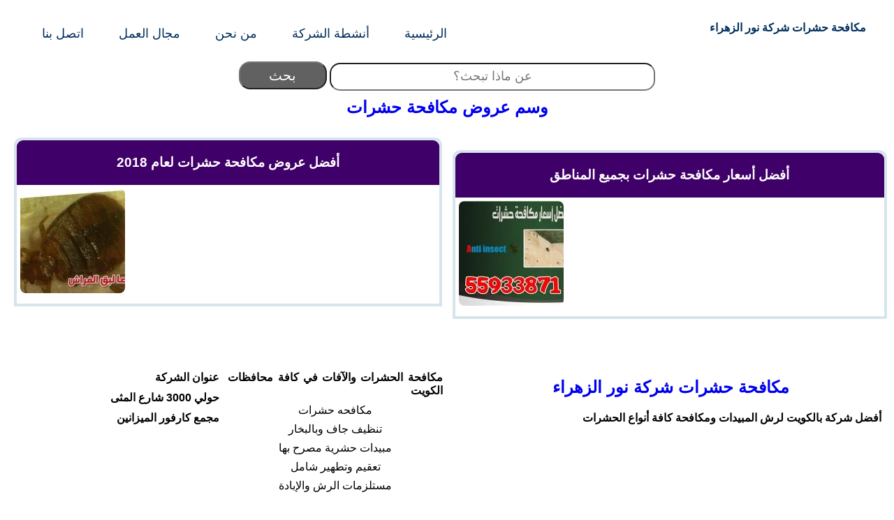

--- FILE ---
content_type: text/html; charset=UTF-8
request_url: https://www.anti-insect.net/tag/%D8%B9%D8%B1%D9%88%D8%B6-%D9%85%D9%83%D8%A7%D9%81%D8%AD%D8%A9-%D8%AD%D8%B4%D8%B1%D8%A7%D8%AA
body_size: 4411
content:
<!doctype html><html lang="ar-KW"><head><meta charset="UTF-8"><meta name="viewport" content="width=device-width, initial-scale=1, maximum-scale=5, viewport-fit=cover"><link rel="profile" href="https://gmpg.org/xfn/11"><link rel="dns-prefetch" href="https://www.googletagmanager.com/" ><meta content='KUWAIT' name='geo.placename'/><meta name="theme-color" content="#ffffff"><meta charset="utf-8"><link rel="shortcut icon" href="https://www.anti-insect.net/wp-content/themes/buhamza/image/favicon-32x32.png"><link rel="apple-touch-icon" href="https://www.anti-insect.net/wp-content/themes/buhamza/image/apple-icon-180x180.png"><link rel="shortcut icon" href="https://www.anti-insect.net/wp-content/themes/buhamza/image/favicon.ico" type="image/x-icon"><meta property="og:site_name" content="شركة نور الزهراء" />
 <script>(function(w,d,s,l,i){w[l]=w[l]||[];w[l].push({'gtm.start':
new Date().getTime(),event:'gtm.js'});var f=d.getElementsByTagName(s)[0],
j=d.createElement(s),dl=l!='dataLayer'?'&l='+l:'';j.async=true;j.src=
'https://www.googletagmanager.com/gtm.js?id='+i+dl;f.parentNode.insertBefore(j,f);
})(window,document,'script','dataLayer','GTM-NVNMNB6');</script> <meta name='robots' content='noindex, follow' /><title>عروض مكافحة حشرات 55933871 - مكافحة حشرات شركة نور الزهراء</title><meta property="og:locale" content="ar_AR" /><meta property="og:type" content="article" /><meta property="og:title" content="عروض مكافحة حشرات 55933871 - مكافحة حشرات شركة نور الزهراء" /><meta property="og:url" content="https://www.anti-insect.net/tag/عروض-مكافحة-حشرات" /><meta property="og:site_name" content="مكافحة حشرات شركة نور الزهراء" /><meta property="og:image" content="https://www.anti-insect.net/wp-content/uploads/2016/12/insects-kuwait.jpg" /><meta property="og:image:width" content="800" /><meta property="og:image:height" content="344" /><meta property="og:image:type" content="image/jpeg" /><meta name="twitter:card" content="summary_large_image" /><meta name="twitter:site" content="@mokafahthachrat" /> <script type="application/ld+json" class="yoast-schema-graph">{"@context":"https://schema.org","@graph":[{"@type":"CollectionPage","@id":"https://www.anti-insect.net/tag/%d8%b9%d8%b1%d9%88%d8%b6-%d9%85%d9%83%d8%a7%d9%81%d8%ad%d8%a9-%d8%ad%d8%b4%d8%b1%d8%a7%d8%aa","url":"https://www.anti-insect.net/tag/%d8%b9%d8%b1%d9%88%d8%b6-%d9%85%d9%83%d8%a7%d9%81%d8%ad%d8%a9-%d8%ad%d8%b4%d8%b1%d8%a7%d8%aa","name":"عروض مكافحة حشرات 55933871 - مكافحة حشرات شركة نور الزهراء","isPartOf":{"@id":"https://www.anti-insect.net/#website"},"primaryImageOfPage":{"@id":"https://www.anti-insect.net/tag/%d8%b9%d8%b1%d9%88%d8%b6-%d9%85%d9%83%d8%a7%d9%81%d8%ad%d8%a9-%d8%ad%d8%b4%d8%b1%d8%a7%d8%aa#primaryimage"},"image":{"@id":"https://www.anti-insect.net/tag/%d8%b9%d8%b1%d9%88%d8%b6-%d9%85%d9%83%d8%a7%d9%81%d8%ad%d8%a9-%d8%ad%d8%b4%d8%b1%d8%a7%d8%aa#primaryimage"},"thumbnailUrl":"https://www.anti-insect.net/wp-content/uploads/2018/02/bugs2018.jpg","breadcrumb":{"@id":"https://www.anti-insect.net/tag/%d8%b9%d8%b1%d9%88%d8%b6-%d9%85%d9%83%d8%a7%d9%81%d8%ad%d8%a9-%d8%ad%d8%b4%d8%b1%d8%a7%d8%aa#breadcrumb"},"inLanguage":"ar"},{"@type":"ImageObject","inLanguage":"ar","@id":"https://www.anti-insect.net/tag/%d8%b9%d8%b1%d9%88%d8%b6-%d9%85%d9%83%d8%a7%d9%81%d8%ad%d8%a9-%d8%ad%d8%b4%d8%b1%d8%a7%d8%aa#primaryimage","url":"https://www.anti-insect.net/wp-content/uploads/2018/02/bugs2018.jpg","contentUrl":"https://www.anti-insect.net/wp-content/uploads/2018/02/bugs2018.jpg","width":500,"height":350,"caption":"أفضل عروض مكافحة حشرات 2018"},{"@type":"BreadcrumbList","@id":"https://www.anti-insect.net/tag/%d8%b9%d8%b1%d9%88%d8%b6-%d9%85%d9%83%d8%a7%d9%81%d8%ad%d8%a9-%d8%ad%d8%b4%d8%b1%d8%a7%d8%aa#breadcrumb","itemListElement":[{"@type":"ListItem","position":1,"name":"Home","item":"https://www.anti-insect.net/"},{"@type":"ListItem","position":2,"name":"عروض مكافحة حشرات"}]},{"@type":"WebSite","@id":"https://www.anti-insect.net/#website","url":"https://www.anti-insect.net/","name":"مكافحة حشرات شركة نور الزهراء","description":"أفضل شركة بالكويت لرش المبيدات ومكافحة كافة أنواع الحشرات","publisher":{"@id":"https://www.anti-insect.net/#organization"},"potentialAction":[{"@type":"SearchAction","target":{"@type":"EntryPoint","urlTemplate":"https://www.anti-insect.net/?s={search_term_string}"},"query-input":{"@type":"PropertyValueSpecification","valueRequired":true,"valueName":"search_term_string"}}],"inLanguage":"ar"},{"@type":"Organization","@id":"https://www.anti-insect.net/#organization","name":"شركة نور الزهراء لمكافحة الحشرات","url":"https://www.anti-insect.net/","logo":{"@type":"ImageObject","inLanguage":"ar","@id":"https://www.anti-insect.net/#/schema/logo/image/","url":"https://www.anti-insect.net/wp-content/uploads/2017/06/logo.png","contentUrl":"https://www.anti-insect.net/wp-content/uploads/2017/06/logo.png","width":250,"height":249,"caption":"شركة نور الزهراء لمكافحة الحشرات"},"image":{"@id":"https://www.anti-insect.net/#/schema/logo/image/"},"sameAs":["https://www.facebook.com/antiXinsect","https://x.com/mokafahthachrat","https://myspace.com/george7766"]}]}</script> <link data-optimized="2" rel="stylesheet" href="https://www.anti-insect.net/wp-content/litespeed/css/6b7afd271bde9b8913751e4d35190ab5.css?ver=c5276" /> <script type="text/javascript" src="https://www.anti-insect.net/wp-includes/js/jquery/jquery.min.js?ver=3.7.1" id="jquery-core-js"></script> <script type="text/javascript" src="https://www.anti-insect.net/wp-includes/js/jquery/jquery-migrate.min.js?ver=3.4.1" id="jquery-migrate-js"></script> <link rel="https://api.w.org/" href="https://www.anti-insect.net/wp-json/" /><link rel="alternate" title="JSON" type="application/json" href="https://www.anti-insect.net/wp-json/wp/v2/tags/308" /></head><body><div id="wrapper"><header><section id="hany2023">
<a href="https://www.anti-insect.net/" id="logo">مكافحة حشرات شركة نور الزهراء</a>
<label for="toggle-1" class="toggle-menu"><ul><li></li><li></li><li></li></ul></label>
<input type="checkbox" id="toggle-1"><nav><ul class="zakifix"><li><a href="https://www.anti-insect.net/" title="الرئيسية"><i class="icon-home"></i>الرئيسية</a></li><li><a href="https://www.anti-insect.net/%d8%a3%d9%86%d8%b4%d8%b7%d8%a9-%d9%85%d9%83%d8%a7%d9%81%d8%ad%d8%a9-%d8%ad%d8%b4%d8%b1%d8%a7%d8%aa-%d9%86%d9%88%d8%b1-%d8%a7%d9%84%d8%b2%d9%87%d8%b1%d8%a7%d8%a1" title="أنشطة الشركة"><i class="icon-thumbs-up-alt"></i>أنشطة الشركة</a></li><li><a href="https://www.anti-insect.net/%d9%85%d9%86-%d9%86%d8%ad%d9%86" title="من نحن"><i class="icon-gear"></i>من نحن</a></li><li><a href="https://www.anti-insect.net/%d9%85%d8%ac%d8%a7%d9%84-%d8%a7%d9%84%d8%b9%d9%85%d9%84" title="مجال العمل"><i class="icon-gear"></i>مجال العمل</a></li><li><a href="https://www.anti-insect.net/%d8%a7%d8%aa%d8%b5%d9%84-%d8%a8%d9%86%d8%a7" title="اتصل بنا"><i class="icon-gear"></i>اتصل بنا</a></li></ul></nav></header><div id="topser"><form role="search" method="get" id="searchform" class="form-inline" action="https://www.anti-insect.net "><div id="zakowh"> <input type="text" value="" placeholder="عن ماذا تبحث؟" name="s" id="s" class="form-control"> <input type="submit" id="searchsubmit" class="btn btn-warning" value="بحث"></div></form></div><div id="clear"></div><div class="h1head"><h1 itemprop="headline"> <? echo "&nbsp;&rsaquo;&nbsp;"; the_title(); ?>
<a href="#" title="عروض مكافحة حشرات"> وسم عروض مكافحة حشرات</a></h1></div><section><article><div class="post-block-out"><h3 class="title3"><a href="https://www.anti-insect.net/%d8%a3%d9%81%d8%b6%d9%84-%d8%b9%d8%b1%d9%88%d8%b6-%d9%85%d9%83%d8%a7%d9%81%d8%ad%d8%a9-%d8%ad%d8%b4%d8%b1%d8%a7%d8%aa-%d9%84%d8%b9%d8%a7%d9%85-2018.html" rel="bookmark" title="أفضل عروض مكافحة حشرات لعام 2018">أفضل عروض مكافحة حشرات لعام 2018</a></h3><div id="loop" class="wp-caption aligncenter"><figure><img class="tloop" src="https://www.anti-insect.net/wp-content/uploads/2018/02/bugs2018-150x150.jpg" alt="أفضل عروض مكافحة حشرات لعام 2018" width="150" height="150"></div></figure><div class="entry-content" itemprop="text">  <? echo  get_excerpt();?></div></article></section></div><section><article><div class="post-block-out"><h3 class="title3"><a href="https://www.anti-insect.net/%d8%a3%d9%81%d8%b6%d9%84-%d8%a3%d8%b3%d8%b9%d8%a7%d8%b1-%d9%85%d9%83%d8%a7%d9%81%d8%ad%d8%a9-%d8%ad%d8%b4%d8%b1%d8%a7%d8%aa-%d8%a8%d8%ac%d9%85%d9%8a%d8%b9-%d8%a7%d9%84%d9%85%d9%86%d8%a7%d8%b7%d9%82.html" rel="bookmark" title="أفضل أسعار مكافحة حشرات بجميع المناطق">أفضل أسعار مكافحة حشرات بجميع المناطق</a></h3><div id="loop" class="wp-caption aligncenter"><figure><img class="tloop" src="https://www.anti-insect.net/wp-content/uploads/2017/07/مكافحة-حشرات-بأفضل-الأسعار-150x150.jpg" alt="أفضل أسعار مكافحة حشرات بجميع المناطق" width="150" height="150"></div></figure><div class="entry-content" itemprop="text">  <? echo  get_excerpt();?></div></article></section></div></div></div></div></div><div id="clear"></div><div class="tag"></div><aside><div id="sidebar"><div id="#" class="widget-area" role="complementary" itemscope="itemscope" itemtype="https://schema.org/WPSideBar"><section id="partnerSlide"><header class="header-sezione"></header><div class="row"></div></section></div></aside></div><div id="delimiter"></div></div></div></div></div><div class="2023ftr" style="padding-top:4em;padding-bottom:2em"><div class="is-layout-flex wp-container-12 wp-block-columns"><div class="is-layout-flow wp-block-column" style="flex-basis:50%"><h2 style="font-style:normal;font-weight:700;" class="wp-block-site-title has-medium-font-size"><a href="https://www.anti-insect.net" target="_self" rel="home">مكافحة حشرات شركة نور الزهراء</a></h2><p class="wp-block-site-tagline has-medium-font-size">أفضل شركة بالكويت لرش المبيدات ومكافحة كافة أنواع الحشرات</p></div><div class="is-layout-flow wp-block-column"><p><strong>مكافحة الحشرات والآفات في كافة محافظات الكويت</strong></p><ul><li>مكافحه حشرات</li><li>تنظيف جاف وبالبخار</li><li>مبيدات حشرية مصرح بها</li><li>تعقيم وتطهير شامل</li><li>مستلزمات الرش والإبادة</li></ul></div><div class="is-layout-flow wp-block-column"><p><strong>عنوان الشركة</strong></p><p>حولي  3000 شارع المثى</p><p>مجمع كارفور الميزانين</p></div></div></div><footer id="wpfooter" class="site-footer" role="contentinfo" itemscope="itemscope" itemtype="https://schema.org/WPFooter"><div id="footer" class="container_12 clearfix"><div>
© 2016 - 2026 All Rights Reserved - Anti-Insect.Net | جميع الحقوق محفوظة لموقع مكافحة حشرات شركة نور الزهراء</div></footer><div class="call2action"><div id="c1">
<a href="tel:+96555933871"> ✆  مكالمة هاتفية
</a></div><div id="c2">
<a href="https://api.whatsapp.com/send?phone=96555933871&text=%D9%85%D8%B1%D8%AD%D8%A8%D8%A7%20%D8%A3%D8%B1%D9%8A%D8%AF%20%D8%A7%D9%84%D8%A5%D8%B3%D8%AA%D9%81%D8%B3%D8%A7%D8%B1%20%D8%B9%D9%86%20%D8%A7%D9%84%D8%AE%D8%AF%D9%85%D8%A9" rel="nofollow noopene"> 🗨 محادثة واتس اب</a></div></div> <script type="speculationrules">{"prefetch":[{"source":"document","where":{"and":[{"href_matches":"/*"},{"not":{"href_matches":["/wp-*.php","/wp-admin/*","/wp-content/uploads/*","/wp-content/*","/wp-content/plugins/*","/wp-content/themes/buhamza/*","/*\\?(.+)"]}},{"not":{"selector_matches":"a[rel~=\"nofollow\"]"}},{"not":{"selector_matches":".no-prefetch, .no-prefetch a"}}]},"eagerness":"conservative"}]}</script> <script>window.wpsc_print_css_uri = 'https://www.anti-insect.net/wp-content/plugins/structured-content/dist/print.css';</script><script type="text/javascript" src="https://www.anti-insect.net/wp-content/plugins/structured-content/dist/app.build.js?ver=1.7.0" id="structured-content-frontend-js"></script> <script type="text/javascript" id="jquery-lazyloadxt-js-extra">/*  */
var a3_lazyload_params = {"apply_images":"1","apply_videos":"1"};
//# sourceURL=jquery-lazyloadxt-js-extra
/*  */</script> <script type="text/javascript" src="//www.anti-insect.net/wp-content/plugins/a3-lazy-load/assets/js/jquery.lazyloadxt.extra.min.js?ver=2.7.6" id="jquery-lazyloadxt-js"></script> <script type="text/javascript" src="//www.anti-insect.net/wp-content/plugins/a3-lazy-load/assets/js/jquery.lazyloadxt.srcset.min.js?ver=2.7.6" id="jquery-lazyloadxt-srcset-js"></script> <script type="text/javascript" id="jquery-lazyloadxt-extend-js-extra">/*  */
var a3_lazyload_extend_params = {"edgeY":"0","horizontal_container_classnames":""};
//# sourceURL=jquery-lazyloadxt-extend-js-extra
/*  */</script> <script type="text/javascript" src="//www.anti-insect.net/wp-content/plugins/a3-lazy-load/assets/js/jquery.lazyloadxt.extend.js?ver=2.7.6" id="jquery-lazyloadxt-extend-js"></script>
<!-- Page optimized by LiteSpeed Cache @2026-01-26 15:35:50 -->

<!-- Page cached by LiteSpeed Cache 7.7 on 2026-01-26 15:35:50 -->
<!-- QUIC.cloud UCSS in queue -->